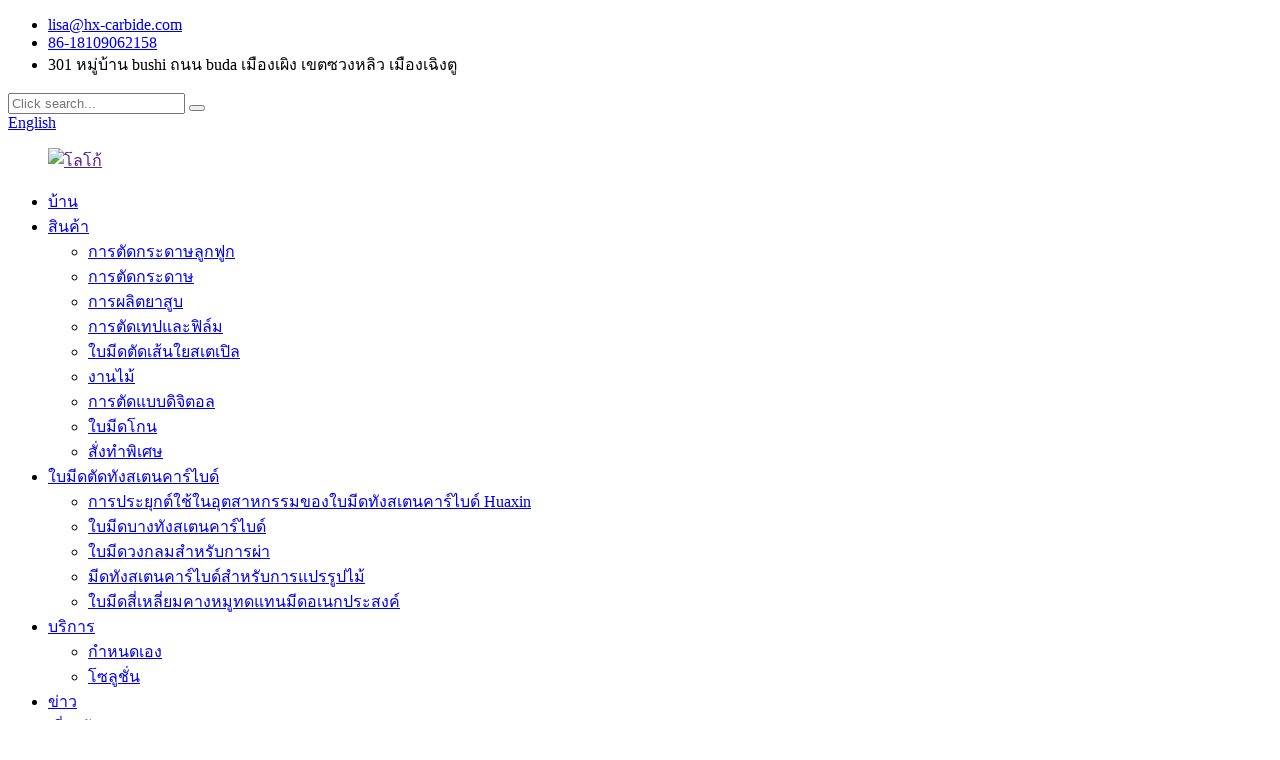

--- FILE ---
content_type: text/html
request_url: http://th.huaxincarbide.com/circular-knives-for-corrugated-packaging-industry-product/
body_size: 17599
content:
<!DOCTYPE html> <html dir="ltr" lang="th"> <head> <meta charset="UTF-8"/> <meta http-equiv="Content-Type" content="text/html; charset=UTF-8" /> <!-- Global site tag (gtag.js) - Google Analytics --> <!--<script async src="https://www.googletagmanager.com/gtag/js?id=UA-225186216-52"></script>--> <!--<script>-->
<!--  window.dataLayer = window.dataLayer || [];-->
<!--  function gtag(){dataLayer.push(arguments);}-->
<!--  gtag('js', new Date());-->

<!--  gtag('config', 'UA-225186216-52');-->
<!--</script>-->   <!-- Google Tag Manager --> <script>(function(w,d,s,l,i){w[l]=w[l]||[];w[l].push({'gtm.start':
new Date().getTime(),event:'gtm.js'});var f=d.getElementsByTagName(s)[0],
j=d.createElement(s),dl=l!='dataLayer'?'&l='+l:'';j.async=true;j.src=
'https://www.googletagmanager.com/gtm.js?id='+i+dl;f.parentNode.insertBefore(j,f);
})(window,document,'script','dataLayer','GTM-TJWXWG5');</script> <!-- End Google Tag Manager -->  <title>มีดวงกลมสำหรับโรงงานและผู้ผลิตอุตสาหกรรมบรรจุภัณฑ์กระดาษลูกฟูก | Huaxin</title> <meta property="fb:app_id" content="966242223397117" /> <meta name="viewport" content="width=device-width,initial-scale=1,minimum-scale=1,maximum-scale=1,user-scalable=no"> <link rel="apple-touch-icon-precomposed" href=""> <meta name="format-detection" content="telephone=no"> <meta name="apple-mobile-web-app-capable" content="yes"> <meta name="apple-mobile-web-app-status-bar-style" content="black"> <meta property="og:url" content="https://www.huaxincarbide.com/circular-knives-for-corrugated-packaging-industry-product/"/> <meta property="og:title" content="Circular knives for corrugated packaging industry factory and manufacturers | Huaxin" /> <meta property="og:description" content="Corrugated paper cutting blades  are specialized tools used in the paper and packaging industry, particularly for cutting corrugated cardboard. These blades are crucial in converting large sheets of corrugated board into various shapes and sizes for packaging products like boxes and cartons.  Cir..."/> <meta property="og:type" content="product"/> <meta property="og:image" content="https://www.huaxincarbide.com/uploads/Circular-carbide-knife-for-corrugated-machines.jpg"/> <meta property="og:site_name" content="https://www.huaxincarbide.com/"/> <link href="//cdn.globalso.com/huaxincarbide/style/global/style.css" rel="stylesheet" onload="this.onload=null;this.rel='stylesheet'"> <link href="//cdn.globalso.com/huaxincarbide/style/public/public.css" rel="stylesheet" onload="this.onload=null;this.rel='stylesheet'">  <link rel="shortcut icon" href="https://cdn.globalso.com/huaxincarbide/5d1007f2.png" /> <meta name="author" content="13408536218"/> <meta name="description" itemprop="description" content="ใบมีดตัดกระดาษลูกฟูกเป็นเครื่องมือเฉพาะที่ใช้ในอุตสาหกรรมกระดาษและบรรจุภัณฑ์ โดยเฉพาะอย่างยิ่งสำหรับการตัดกระดาษลูกฟูก ใบมีดเหล่านี้" />  <meta name="keywords" itemprop="keywords" content="เครื่องตัดกระดาษลูกฟูก bhs, ใบมีดตัด bhs, มีดตัดวงกลมคาร์ไบด์, มีดตัดวงกลม, มีดจานกลม, มีดแบนวงกลม, มีดตัดวงกลม, หน่วยตัดเครื่องลูกฟูก, มีดรูปจานลึก, มีดวงกลมแบน, มีดแบนวงกลมเครื่องจักร, ใบมีดอุตสาหกรรมกระดาษ, ชิ้นส่วนเครื่องจักรทำกระดาษ, เครื่องตัดมีดโกนทังสเตนคาร์ไบด์ peters, ใบมีดโกน, มีดมีดโกน, มีดตัดมีดโกนสำหรับอุตสาหกรรมลูกฟูก, มีดตัดสำหรับเครื่อง fosber twin 400, มีดคาร์ไบด์แข็ง, มีดคาร์ไบด์แข็ง, มีดมีดโกน tc, ใบมีดโกนคาร์ไบด์ทังสเตนเหมาะสำหรับ fosber, มีดมีดโกนคาร์ไบด์ทังสเตน, มีดตัดมีดโกนคาร์ไบด์ทังสเตน, มีดวงกลมกรีดคาร์ไบด์ทังสเตน, มีดเครื่องจักรสากล, การตัดกระดาษลูกฟูก, ผลิตภัณฑ์" />   <link href="//cdn.globalso.com/hide_search.css" rel="stylesheet"/><link href="//www.huaxincarbide.com/style/th.html.css" rel="stylesheet"/><link rel="alternate" hreflang="th" href="https://th.huaxincarbide.com/" /><link rel="canonical"  href="https://th.huaxincarbide.com/circular-knives-for-corrugated-packaging-industry-product/" /></head> <body> <div class="container">      <header class="web_head block_head">   <section class="head_top">     <div class="layout">         <div class="top_left">           <ul class="top_contacts">             <li class="top_contact_item">               <i class="top_contact_ico top_ico_email"></i><div class="top_contact_label"><a href="mailto:lisa@hx-carbide.com">lisa@hx-carbide.com</a></div>             </li>            <li class="top_contact_item">               <a class="tel_link" href="tel:86-18109062158"><i class="top_contact_ico top_ico_tel"></i><div class="top_contact_label">86-18109062158</div></a>             </li>            <li class="top_contact_item">               <a class="tel_link"><i class="top_contact_ico top_ico_map"></i><div class="top_contact_label">301 หมู่บ้าน bushi ถนน buda เมืองเผิง เขตซวงหลิว เมืองเฉิงตู</div></a>             </li>           </ul>         </div>       <div class="head_right">         <div class="head-search">           <form class="" action="">             <input class="search-ipt" name="search" placeholder="Click search..." />             <button class="search-btn" type="button"></button>             <span id="btn-search"></span>           </form>         </div>           <div class="change-language ensemble">   <div class="change-language-info">     <div class="change-language-title medium-title">        <div class="language-flag language-flag-en"><a href="https://www.huaxincarbide.com/"><b class="country-flag"></b><span>English</span> </a></div>        <b class="language-icon"></b>      </div> 	<div class="change-language-cont sub-content">         <div class="empty"></div>     </div>   </div> </div> <!--theme250-->      </div>     </div>   </section>   <div class="head_layer">     <div class="layout">       <figure class="logo"><a href=""> <img src="https://cdn.globalso.com/huaxincarbide/logos.png" alt="โลโก้"></a></figure>       <nav class="nav_wrap">         <ul class="head_nav">         <li><a href="/">บ้าน</a></li> <li class="current-post-ancestor current-menu-parent"><a href="/products/">สินค้า</a> <ul class="sub-menu"> 	<li class="current-post-ancestor current-menu-parent"><a href="/circular-knives-for-corrugated-packaging-industry/">การตัดกระดาษลูกฟูก</a></li> 	<li><a href="/paper-cutting-blades-2/">การตัดกระดาษ</a></li> 	<li><a href="/carbide-knives-for-tobacco-industry/">การผลิตยาสูบ</a></li> 	<li><a href="/carbide-blades-for-tapethin-film-industry/">การตัดเทปและฟิล์ม</a></li> 	<li><a href="/staple-fiber-cutter-blade-products/">ใบมีดตัดเส้นใยสเตเปิล</a></li> 	<li><a href="/tungsten-carbide-knives-for-planers/">งานไม้</a></li> 	<li><a href="/industrial-and-digital-cutting-blades/">การตัดแบบดิจิตอล</a></li> 	<li><a href="/paint-scraper-blades-products/">ใบมีดโกน</a></li> 	<li><a href="/custom-made-2/">สั่งทำพิเศษ</a></li> </ul> </li> <li><a href="/tungsten-carbide-slitter-blades-slitting-knives/">ใบมีดตัดทังสเตนคาร์ไบด์</a> <ul class="sub-menu"> 	<li><a href="/industial-applicaiton-of-huaxin-tungsten-carbide-blades/">การประยุกต์ใช้ในอุตสาหกรรมของใบมีดทังสเตนคาร์ไบด์ Huaxin</a></li> 	<li><a href="/tungsten-carbide-thin-blades/">ใบมีดบางทังสเตนคาร์ไบด์</a></li> 	<li><a href="/circular-blades-for-slitting/">ใบมีดวงกลมสำหรับการผ่า</a></li> 	<li><a href="/tungsten-carbide-knives-for-wood-processing/">มีดทังสเตนคาร์ไบด์สำหรับการแปรรูปไม้</a></li> 	<li><a href="/utility-knife-replacement-trapezoidal-blades/">ใบมีดสี่เหลี่ยมคางหมูทดแทนมีดอเนกประสงค์</a></li> </ul> </li> <li><a href="/">บริการ</a> <ul class="sub-menu"> 	<li><a href="/custom/">กำหนดเอง</a></li> 	<li><a href="/solution/">โซลูชั่น</a></li> </ul> </li> <li><a href="/news/">ข่าว</a></li> <li><a href="/about-us/">เกี่ยวกับเรา</a> <ul class="sub-menu"> 	<li><a href="/quality-control/">การควบคุมคุณภาพ</a></li> 	<li><a href="/factory-tour/">ทัวร์โรงงาน</a></li> 	<li><a href="/supports/">รองรับ</a></li> </ul> </li> <li><a href="/contact-us/">ติดต่อเรา</a></li> <li><a href="/faqs/">คำถามที่พบบ่อย</a></li>         </ul>       </nav>     </div>   </div> </header><div class="path_bar">     <div class="layout">       <ul>        <li> <a itemprop="breadcrumb" href="/">บ้าน</a></li><li> <a itemprop="breadcrumb" href="/products/" title="Products">สินค้า</a> </li><li> <a itemprop="breadcrumb" href="/circular-knives-for-corrugated-packaging-industry/" title="Corrugated Board Slitting">การตัดกระดาษลูกฟูก</a> </li></li>       </ul>     </div>   </div> <section class="web_main page_main">   <div class="layout">    <aside class="aside">   <section class="aside-wrap">     <section class="side-widget">     <div class="side-tit-bar">       <h4 class="side-tit">หมวดหมู่</h4>     </div>     <ul class="side-cate">       <li><a href="/staple-fiber-cutter-blade-products/">ใบมีดตัดเส้นใยสเตเปิล</a></li> <li><a href="/tungsten-carbide-knives-for-planers/">งานไม้</a></li> <li><a href="/carbide-knives-for-tobacco-industry/">การผลิตยาสูบ</a></li> <li class="current-post-ancestor current-menu-parent"><a href="/circular-knives-for-corrugated-packaging-industry/">การตัดกระดาษลูกฟูก</a></li> <li><a href="/paper-cutting-blades-2/">การตัดกระดาษ</a></li> <li><a href="/carbide-blades-for-tapethin-film-industry/">การตัดเทปและฟิล์ม</a></li> <li><a href="/industrial-and-digital-cutting-blades/">การตัดแบบดิจิตอล</a></li> <li><a href="/paint-scraper-blades-products/">ใบมีดโกน</a></li> <li><a href="/custom-made-2/">สั่งทำพิเศษ</a></li>     </ul>   </section>   <div class="side-widget">     <div class="side-tit-bar">       <h2 class="side-tit">สินค้าแนะนำ</h2>     </div>     <div class="side-product-items">       <div class="items_content">         <ul >                     <li class="side_product_item">             <figure> <a  class="item-img" href="/staple-fiber-cutter-blades-product/"><img src="https://cdn.globalso.com/huaxincarbide/IMG_2024-300x300.jpg" alt="ใบมีดตัดไฟเบอร์สเตเปิล"></a>               <figcaption>                 <div class="item_text"><a href="/staple-fiber-cutter-blades-product/">ใบมีดตัดไฟเบอร์สเตเปิล</a></div>               </figcaption>             </figure>             <a href="/staple-fiber-cutter-blades-product/" class="add-friend"></a> </li>                     <li class="side_product_item">             <figure> <a  class="item-img" href="/chemical-fiber-cutter-blades-product/"><img src="https://cdn.globalso.com/huaxincarbide/IMG_20181-300x300.jpg" alt="ใบมีดตัดเส้นใยเคมี"></a>               <figcaption>                 <div class="item_text"><a href="/chemical-fiber-cutter-blades-product/">ใบมีดตัดเส้นใยเคมี</a></div>               </figcaption>             </figure>             <a href="/chemical-fiber-cutter-blades-product/" class="add-friend"></a> </li>                     <li class="side_product_item">             <figure> <a  class="item-img" href="/circular-knives-for-paper-board-labels-packaging-product/"><img src="https://cdn.globalso.com/huaxincarbide/Industrial-Circular-Knives1-300x300.jpg" alt="มีดวงกลมสำหรับกระดาษ กระดาษแข็ง ฉลาก และบรรจุภัณฑ์"></a>               <figcaption>                 <div class="item_text"><a href="/circular-knives-for-paper-board-labels-packaging-product/">มีดวงกลมสำหรับกระดาษ กระดาษแข็ง ฉลาก และบรรจุภัณฑ์</a></div>               </figcaption>             </figure>             <a href="/circular-knives-for-paper-board-labels-packaging-product/" class="add-friend"></a> </li>                     <li class="side_product_item">             <figure> <a  class="item-img" href="/rotary-round-blade-for-corrugated-machine-slitting-machine-product/"><img src="https://cdn.globalso.com/huaxincarbide/blade-parts-for-Corrugated-Cardboard-cutter2-300x300.jpg" alt="ใบมีดกลมโรตารีสำหรับเครื่องตัดกระดาษลูกฟูก"></a>               <figcaption>                 <div class="item_text"><a href="/rotary-round-blade-for-corrugated-machine-slitting-machine-product/">เครื่องตัดใบมีดกลมโรตารีสำหรับเครื่องตัดกระดาษลูกฟูก...</a></div>               </figcaption>             </figure>             <a href="/rotary-round-blade-for-corrugated-machine-slitting-machine-product/" class="add-friend"></a> </li>                     <li class="side_product_item">             <figure> <a  class="item-img" href="/fiber-precision-slitter-spare-parts-cutting-blades-product/"><img src="https://cdn.globalso.com/huaxincarbide/Tungsten-Carbide-Fiber-Cutter-300x300.jpg" alt="ใบมีดตัดอะไหล่เครื่องตัดไฟเบอร์แบบแม่นยำ"></a>               <figcaption>                 <div class="item_text"><a href="/fiber-precision-slitter-spare-parts-cutting-blades-product/">ใบมีดตัดอะไหล่เครื่องตัดไฟเบอร์แบบแม่นยำ</a></div>               </figcaption>             </figure>             <a href="/fiber-precision-slitter-spare-parts-cutting-blades-product/" class="add-friend"></a> </li>                     <li class="side_product_item">             <figure> <a  class="item-img" href="/circular-knives-for-cigarette-filter-slitting-product/"><img src="https://cdn.globalso.com/huaxincarbide/Circular-Cutting-Knife2-300x300.jpg" alt="มีดวงกลมสำหรับกรีดกรองบุหรี่"></a>               <figcaption>                 <div class="item_text"><a href="/circular-knives-for-cigarette-filter-slitting-product/">มีดวงกลมสำหรับกรีดกรองบุหรี่</a></div>               </figcaption>             </figure>             <a href="/circular-knives-for-cigarette-filter-slitting-product/" class="add-friend"></a> </li>                     <li class="side_product_item">             <figure> <a  class="item-img" href="/circular-slitting-knife-for-flexible-packaging-industry-product/"><img src="https://cdn.globalso.com/huaxincarbide/Circular-Rotational-Knife-300x300.jpg" alt="มีดกรีดวงกลมสำหรับอุตสาหกรรมบรรจุภัณฑ์แบบยืดหยุ่น"></a>               <figcaption>                 <div class="item_text"><a href="/circular-slitting-knife-for-flexible-packaging-industry-product/">มีดกรีดวงกลมสำหรับอุตสาหกรรมบรรจุภัณฑ์แบบยืดหยุ่น</a></div>               </figcaption>             </figure>             <a href="/circular-slitting-knife-for-flexible-packaging-industry-product/" class="add-friend"></a> </li>                     <li class="side_product_item">             <figure> <a  class="item-img" href="/industrial-staple-fiber-cutter-knives-product/"><img src="https://cdn.globalso.com/huaxincarbide/13-300x300.jpg" alt="มีดตัดเส้นใยสเตเปิลสำหรับอุตสาหกรรม"></a>               <figcaption>                 <div class="item_text"><a href="/industrial-staple-fiber-cutter-knives-product/">มีดตัดเส้นใยสเตเปิลสำหรับอุตสาหกรรม</a></div>               </figcaption>             </figure>             <a href="/industrial-staple-fiber-cutter-knives-product/" class="add-friend"></a> </li>                     <li class="side_product_item">             <figure> <a  class="item-img" href="/chemical-fiber-cutter-blade-product/"><img src="https://cdn.globalso.com/huaxincarbide/33-300x300.jpg" alt="ใบมีดตัดเส้นใยเคมี"></a>               <figcaption>                 <div class="item_text"><a href="/chemical-fiber-cutter-blade-product/">ใบมีดตัดเส้นใยเคมี</a></div>               </figcaption>             </figure>             <a href="/chemical-fiber-cutter-blade-product/" class="add-friend"></a> </li>                     <li class="side_product_item">             <figure> <a  class="item-img" href="/gummed-tape-slitting-blades-product/"><img src="https://cdn.globalso.com/huaxincarbide/Slitting-knives-for-gummed-tape-industry-300x300.jpg" alt="ใบมีดตัดเทปกาว"></a>               <figcaption>                 <div class="item_text"><a href="/gummed-tape-slitting-blades-product/">ใบมีดตัดเทปกาว</a></div>               </figcaption>             </figure>             <a href="/gummed-tape-slitting-blades-product/" class="add-friend"></a> </li>                     <li class="side_product_item">             <figure> <a  class="item-img" href="/three-hole-razor-blades-for-polyfilms-industry-product/"><img src="https://cdn.globalso.com/huaxincarbide/3-Hole-Double-Edge-Slitter-Blade1-300x300.jpg" alt="ใบมีดโกน 3 รูสำหรับอุตสาหกรรมโพลีฟิล์ม"></a>               <figcaption>                 <div class="item_text"><a href="/three-hole-razor-blades-for-polyfilms-industry-product/">ใบมีดโกน 3 รูสำหรับอุตสาหกรรมโพลีฟิล์ม</a></div>               </figcaption>             </figure>             <a href="/three-hole-razor-blades-for-polyfilms-industry-product/" class="add-friend"></a> </li>                     <li class="side_product_item">             <figure> <a  class="item-img" href="/circular-knives-for-corrugated-packaging-industry-product/"><img src="https://cdn.globalso.com/huaxincarbide/Circular-carbide-knife-for-corrugated-machines-300x300.jpg" alt="มีดวงกลมสำหรับอุตสาหกรรมบรรจุภัณฑ์กระดาษลูกฟูก"></a>               <figcaption>                 <div class="item_text"><a href="/circular-knives-for-corrugated-packaging-industry-product/">มีดวงกลมสำหรับอุตสาหกรรมบรรจุภัณฑ์กระดาษลูกฟูก</a></div>               </figcaption>             </figure>             <a href="/circular-knives-for-corrugated-packaging-industry-product/" class="add-friend"></a> </li>                     <li class="side_product_item">             <figure> <a  class="item-img" href="/circular-knives-for-tobacco-industry-product/"><img src="https://cdn.globalso.com/huaxincarbide/Carbide-Circular-Knives-300x300.jpg" alt="มีดคาร์ไบด์ยาสูบ แท่งกรองบุหรี่ ใบมีดกรีด"></a>               <figcaption>                 <div class="item_text"><a href="/circular-knives-for-tobacco-industry-product/">มีดคาร์ไบด์สำหรับตัดยาสูบ แท่งกรองบุหรี่...</a></div>               </figcaption>             </figure>             <a href="/circular-knives-for-tobacco-industry-product/" class="add-friend"></a> </li>                     <li class="side_product_item">             <figure> <a  class="item-img" href="/carbide-blades-for-woodworking-product/"><img src="https://cdn.globalso.com/huaxincarbide/Carbide-Turnover-Knives-Reversible-Insert-Knife-For-Woodking-300x300.jpg" alt="มีดกลึงคาร์ไบด์แบบพลิกกลับได้สำหรับงานไม้"></a>               <figcaption>                 <div class="item_text"><a href="/carbide-blades-for-woodworking-product/">มีดพลิกกลับคาร์ไบด์ มีดพลิกกลับได้สำหรับ ...</a></div>               </figcaption>             </figure>             <a href="/carbide-blades-for-woodworking-product/" class="add-friend"></a> </li>                     <li class="side_product_item">             <figure> <a  class="item-img" href="/carbide-blades-for-textiles-industry-product/"><img src="https://cdn.globalso.com/huaxincarbide/Polyester-staple-fiber-cutter-blades1-300x300.jpg" alt="ใบมีดตัดเส้นใยสเตเปิล"></a>               <figcaption>                 <div class="item_text"><a href="/carbide-blades-for-textiles-industry-product/">ใบมีดตัดเส้นใยสเตเปิล</a></div>               </figcaption>             </figure>             <a href="/carbide-blades-for-textiles-industry-product/" class="add-friend"></a> </li>                     <li class="side_product_item">             <figure> <a  class="item-img" href="/double-edge-tungsten-carbide-slotted-razor-blade-slitter-bladeshollow-ground-edge-product/"><img src="https://cdn.globalso.com/huaxincarbide/slotted-hole-blades-300x300.jpg" alt="ใบมีดตัดพรมขอบคู่แบบมีร่อง"></a>               <figcaption>                 <div class="item_text"><a href="/double-edge-tungsten-carbide-slotted-razor-blade-slitter-bladeshollow-ground-edge-product/">ใบมีดตัดพรมขอบคู่แบบมีร่อง</a></div>               </figcaption>             </figure>             <a href="/double-edge-tungsten-carbide-slotted-razor-blade-slitter-bladeshollow-ground-edge-product/" class="add-friend"></a> </li>                     <li class="side_product_item">             <figure> <a  class="item-img" href="/paint-scraper-blades-product/"><img src="https://cdn.globalso.com/huaxincarbide/Paint-Scraper-Blades-1-300x300.jpg" alt="ใบมีดโกนสี"></a>               <figcaption>                 <div class="item_text"><a href="/paint-scraper-blades-product/">ใบมีดโกนสี</a></div>               </figcaption>             </figure>             <a href="/paint-scraper-blades-product/" class="add-friend"></a> </li>                     <li class="side_product_item">             <figure> <a  class="item-img" href="/carbide-blades-for-tapethin-film-industry-product/"><img src="https://cdn.globalso.com/huaxincarbide/3-Hole-Double-Edge-Slitter-Blade2-300x300.jpg" alt="ใบมีดคาร์ไบด์สำหรับอุตสาหกรรมเทปและฟิล์มบาง"></a>               <figcaption>                 <div class="item_text"><a href="/carbide-blades-for-tapethin-film-industry-product/">ใบมีดคาร์ไบด์สำหรับอุตสาหกรรมเทปและฟิล์มบาง</a></div>               </figcaption>             </figure>             <a href="/carbide-blades-for-tapethin-film-industry-product/" class="add-friend"></a> </li>                   </ul>       </div>     </div>   </div>     </section> </aside>    <section class="main">       <h1 class="page_title">มีดวงกลมสำหรับอุตสาหกรรมบรรจุภัณฑ์กระดาษลูกฟูก</h1>       <!-- product info -->       <section class="product-intro">         <div class="product-view" >            <!-- Piliang S-->                     <!-- Piliang E-->                     <div class="product-image"> <a class="cloud-zoom" id="zoom1" data-zoom="adjustX:0, adjustY:0" href="https://cdn.globalso.com/huaxincarbide/Circular-carbide-knife-for-corrugated-machines.jpg"> <img src="https://cdn.globalso.com/huaxincarbide/Circular-carbide-knife-for-corrugated-machines.jpg" itemprop="image" title="" alt="มีดวงกลมสำหรับอุตสาหกรรมบรรจุภัณฑ์กระดาษลูกฟูก ภาพเด่น" style="width:100%" /></a> </div>                     <div  style="position:relative; width:100%;">             <div class="image-additional">               <ul class="swiper-wrapper">                                 <li class="swiper-slide image-item current"> <a class="cloud-zoom-gallery item"  href="https://cdn.globalso.com/huaxincarbide/Circular-carbide-knife-for-corrugated-machines.jpg" data-zoom="useZoom:zoom1, smallImage:https://cdn.globalso.com/huaxincarbide/Circular-carbide-knife-for-corrugated-machines.jpg" title=""><img src="https://cdn.globalso.com/huaxincarbide/Circular-carbide-knife-for-corrugated-machines.jpg" alt="มีดวงกลมสำหรับอุตสาหกรรมบรรจุภัณฑ์กระดาษลูกฟูก" /></a> </li>                                 <li class="swiper-slide image-item"> <a class="cloud-zoom-gallery item"  href="https://cdn.globalso.com/huaxincarbide/Circular-carbide-blades-for-corrugated-machines.jpg" data-zoom="useZoom:zoom1, smallImage:https://cdn.globalso.com/huaxincarbide/Circular-carbide-blades-for-corrugated-machines.jpg" title=""><img src="https://cdn.globalso.com/huaxincarbide/Circular-carbide-blades-for-corrugated-machines.jpg" alt="มีดวงกลมสำหรับอุตสาหกรรมบรรจุภัณฑ์กระดาษลูกฟูก" /></a> </li>                                 <li class="swiper-slide image-item"> <a class="cloud-zoom-gallery item"  href="https://cdn.globalso.com/huaxincarbide/circular-slitting-blade-for-currugated-die-cutting-machine1.jpg" data-zoom="useZoom:zoom1, smallImage:https://cdn.globalso.com/huaxincarbide/circular-slitting-blade-for-currugated-die-cutting-machine1.jpg" title=""><img src="https://cdn.globalso.com/huaxincarbide/circular-slitting-blade-for-currugated-die-cutting-machine1.jpg" alt="มีดวงกลมสำหรับอุตสาหกรรมบรรจุภัณฑ์กระดาษลูกฟูก" /></a> </li>                                 <li class="swiper-slide image-item"> <a class="cloud-zoom-gallery item"  href="https://cdn.globalso.com/huaxincarbide/corrugated-board-slotter-blades1.jpg" data-zoom="useZoom:zoom1, smallImage:https://cdn.globalso.com/huaxincarbide/corrugated-board-slotter-blades1.jpg" title=""><img src="https://cdn.globalso.com/huaxincarbide/corrugated-board-slotter-blades1.jpg" alt="มีดวงกลมสำหรับอุตสาหกรรมบรรจุภัณฑ์กระดาษลูกฟูก" /></a> </li>                                 <li class="swiper-slide image-item"> <a class="cloud-zoom-gallery item"  href="https://cdn.globalso.com/huaxincarbide/corrugated-board-slotter-blade-2.jpg" data-zoom="useZoom:zoom1, smallImage:https://cdn.globalso.com/huaxincarbide/corrugated-board-slotter-blade-2.jpg" title=""><img src="https://cdn.globalso.com/huaxincarbide/corrugated-board-slotter-blade-2.jpg" alt="มีดวงกลมสำหรับอุตสาหกรรมบรรจุภัณฑ์กระดาษลูกฟูก" /></a> </li>                                 <li class="swiper-slide image-item"> <a class="cloud-zoom-gallery item"  href="https://cdn.globalso.com/huaxincarbide/corrugated-board-slotter-blade1.jpg" data-zoom="useZoom:zoom1, smallImage:https://cdn.globalso.com/huaxincarbide/corrugated-board-slotter-blade1.jpg" title=""><img src="https://cdn.globalso.com/huaxincarbide/corrugated-board-slotter-blade1.jpg" alt="มีดวงกลมสำหรับอุตสาหกรรมบรรจุภัณฑ์กระดาษลูกฟูก" /></a> </li>                               </ul>               <div class="swiper-pagination swiper-pagination-white"></div>             </div>             <div class="swiper-button-next swiper-button-white"></div>             <div class="swiper-button-prev swiper-button-white"></div>           </div>         </div>         <section class="product-summary">           <div class="product-meta">             <!--<h3>Short Description:</h3>-->             <div><p><span style="color: #000000;"><strong>มีดวงกลมคาร์ไบด์ทังสเตนสำหรับกระดาษลูกฟูก</strong></span></p> <p>มีดวงกลมสำหรับตัดกระดาษลูกฟูก ใช้สำหรับตัดกระดาษลูกฟูก มีดตัดทำจากวัสดุทังสเตนคาร์ไบด์</p> </div>             <br />                                                 <li><em>วัสดุ:</em>ทังสเตนคาร์ไบด์แข็ง</li>                         <li><em>เกรดคาร์ไบด์:</em>เกรดต่างๆให้เลือก</li>                         <li><em>ตัวอย่าง:</em>ตัวอย่างฟรี (ไม่รวมค่าขนส่ง)</li>                                   </div>           <div class="product-btn-wrap"> <a href="javascript:" onclick="showMsgPop();" class="email">ส่งอีเมล์ถึงเรา</a> </div>           <div class="share-this">             <div class="addthis_sharing_toolbox"></div>             </div>         </section>       </section>       <section class="tab-content-wrap product-detail">         <div class="tab-title-bar detail-tabs">           <h2 class="tab-title title current"><span>รายละเอียดสินค้า</span></h2>                                          <h2 class="tab-title title"><span>แท็กสินค้า</span></h2>                   </div>         <section class="tab-panel-wrap">           <section class="tab-panel disabled entry">             <section class="tab-panel-content">                                           <div class="fl-builder-content fl-builder-content-1341 fl-builder-content-primary fl-builder-global-templates-locked" data-post-id="1341"><div class="fl-row fl-row-full-width fl-row-bg-none fl-node-66d909ee956aa" data-node="66d909ee956aa"> 	<div class="fl-row-content-wrap"> 				<div class="fl-row-content fl-row-full-width fl-node-content"> 		 <div class="fl-col-group fl-node-6840db8744761" data-node="6840db8744761"> 			<div class="fl-col fl-node-6840db87449f2" data-node="6840db87449f2" style="width: 100%;"> 	<div class="fl-col-content fl-node-content"> 	<div class="fl-module fl-module-rich-text fl-node-66d90a5d69b78" data-node="66d90a5d69b78" data-animation-delay="0.0"> 	<div class="fl-module-content fl-node-content"> 		<div class="fl-rich-text"> 	<p><span style="color: #000000; font-size: medium;">เครื่องตัดกระดาษลูกฟูกเป็นอุปกรณ์เฉพาะทางที่ออกแบบมาเพื่อการตัดแผ่นกระดาษลูกฟูกให้ได้รูปทรงตามต้องการอย่างแม่นยำ ช่วยให้ขั้นตอนการผลิตในขั้นตอนต่อไปง่ายขึ้น ใบมีดของเครื่องผลิตกระดาษลูกฟูก ซึ่งเป็นส่วนประกอบสำคัญของเครื่องจักรเหล่านี้ แบ่งออกเป็นสองประเภทหลักๆ ได้แก่ ใบมีดตัดแบบแถบขวางสำหรับการตัดเป็นเส้นตรง และใบมีดตัดแบบวงกลมสำหรับการตัดแบบโค้งมนหรือต่อเนื่อง ซึ่งทำให้มั่นใจได้ถึงความแม่นยำและประสิทธิภาพสูงในการผลิตกระดาษลูกฟูก</span></p> </div>	</div> </div><div class="fl-module fl-module-photo fl-node-66d90ddc39f53" data-node="66d90ddc39f53" data-animation-delay="0.0"> 	<div class="fl-module-content fl-node-content"> 		<div class="fl-photo fl-photo-align-center" itemscope itemtype="http://schema.org/ImageObject"> 	<div class="fl-photo-content fl-photo-img-jpg"> 				<img class="fl-photo-img wp-image-4249" src="//www.huaxincarbide.com/uploads/corrugated-board-slotter-blades1.jpg" alt="https://www.huaxincarbide.com/od230mm-tungsten-carbide-circular-slitter-blades-for-fosber-corrugated-cardboard-machine-product/" itemprop="image"  /> 		     			</div> 	</div>	</div> </div>	</div> </div>	</div>  <div class="fl-col-group fl-node-6840dbbd035dd" data-node="6840dbbd035dd"> 			<div class="fl-col fl-node-6840dbbd038a4" data-node="6840dbbd038a4" style="width: 100%;"> 	<div class="fl-col-content fl-node-content"> 	<div class="fl-module fl-module-heading fl-node-6840dbbd033e6" data-node="6840dbbd033e6" data-animation-delay="0.0"> 	<div class="fl-module-content fl-node-content"> 		<h3 class="fl-heading"> 		<span class="fl-heading-text">ใบมีดตัดกระดาษลูกฟูก</span> 	</h3>	</div> </div>	</div> </div>	</div>  <div class="fl-col-group fl-node-66d90f7cc840d" data-node="66d90f7cc840d"> 			<div class="fl-col fl-node-66d90f7cc8751" data-node="66d90f7cc8751" style="width: 100%;"> 	<div class="fl-col-content fl-node-content"> 	<div class="fl-module fl-module-rich-text fl-node-6840dba34e41f" data-node="6840dba34e41f" data-animation-delay="0.0"> 	<div class="fl-module-content fl-node-content"> 		<div class="fl-rich-text"> 	<p><span style="color: #000000; font-size: medium;">เครื่องมือเฉพาะทางที่ใช้ในอุตสาหกรรมกระดาษและบรรจุภัณฑ์ โดยเฉพาะอย่างยิ่งสำหรับการตัดกระดาษลูกฟูก ใบมีดเหล่านี้มีความสำคัญอย่างยิ่งในการแปลงแผ่นกระดาษลูกฟูกขนาดใหญ่ให้เป็นรูปทรงและขนาดต่างๆ สำหรับผลิตภัณฑ์บรรจุภัณฑ์ เช่น กล่องและลังกระดาษ</span></p> </div>	</div> </div>	</div> </div>	</div>  <div class="fl-col-group fl-node-6840db960ec92" data-node="6840db960ec92"> 			<div class="fl-col fl-node-6840db960f006" data-node="6840db960f006" style="width: 100%;"> 	<div class="fl-col-content fl-node-content"> 	<div class="fl-module fl-module-separator fl-node-6840db9236ff0" data-node="6840db9236ff0" data-animation-delay="0.0"> 	<div class="fl-module-content fl-node-content"> 		<div class="fl-separator"></div>	</div> </div>	</div> </div>	</div>  <div class="fl-col-group fl-node-66d9102595ee7" data-node="66d9102595ee7"> 			<div class="fl-col fl-node-66d9102596176" data-node="66d9102596176" style="width: 100%;"> 	<div class="fl-col-content fl-node-content"> 	<div class="fl-module fl-module-heading fl-node-66d9102595cf4" data-node="66d9102595cf4" data-animation-delay="0.0"> 	<div class="fl-module-content fl-node-content"> 		<h3 class="fl-heading"> 		<span class="fl-heading-text">มีดวงกลมสำหรับตัดบรรจุภัณฑ์กระดาษลูกฟูก</span> 	</h3>	</div> </div>	</div> </div>	</div>  <div class="fl-col-group fl-node-66d90ddc3a122" data-node="66d90ddc3a122"> 			<div class="fl-col fl-node-66d90f6c2959a" data-node="66d90f6c2959a" style="width: 50.94%;"> 	<div class="fl-col-content fl-node-content"> 	<div class="fl-module fl-module-rich-text fl-node-66d90f76731b5" data-node="66d90f76731b5" data-animation-delay="0.0"> 	<div class="fl-module-content fl-node-content"> 		<div class="fl-rich-text"> 	<h2><span style="color: #000000; font-size: large;">แอปพลิเคชัน</span></h2> <p><span style="color: #000000;">ใบมีดตัดกระดาษแข็งใช้กับเครื่องตัดกระดาษสำหรับตัดกระดาษแข็ง, กระดาษแข็งรังผึ้งสามชั้น, กระดาษแข็งรังผึ้งห้าชั้น และกระดาษแข็งรังผึ้งเจ็ดชั้น ใบมีดมีความทนทานต่อการสึกหรอสูงและตัดได้โดยไม่เกิดเสี้ยน</span></p> </div>	</div> </div>	</div> </div>			<div class="fl-col fl-node-66d90ddc3a395 fl-col-small" data-node="66d90ddc3a395" style="width: 49.06%;"> 	<div class="fl-col-content fl-node-content"> 	<div class="fl-module fl-module-photo fl-node-66d90f80496aa" data-node="66d90f80496aa" data-animation-delay="0.0"> 	<div class="fl-module-content fl-node-content"> 		<div class="fl-photo fl-photo-align-center" itemscope itemtype="http://schema.org/ImageObject"> 	<div class="fl-photo-content fl-photo-img-jpg"> 				<img class="fl-photo-img wp-image-4247" src="//www.huaxincarbide.com/uploads/device8.jpg" alt="อุปกรณ์ทำกระดาษลูกฟูก" itemprop="image"  /> 		     			</div> 	</div>	</div> </div>	</div> </div>	</div>  <div class="fl-col-group fl-node-6840db9e9fd7e" data-node="6840db9e9fd7e"> 			<div class="fl-col fl-node-6840db9ea00ee" data-node="6840db9ea00ee" style="width: 100%;"> 	<div class="fl-col-content fl-node-content"> 	<div class="fl-module fl-module-rich-text fl-node-66d909ee97f03" data-node="66d909ee97f03" data-animation-delay="0.0"> 	<div class="fl-module-content fl-node-content"> 		<div class="fl-rich-text"> 	<h2><span style="color: #000000;"><span style="font-size: medium;">ข้อมูลจำเพาะทั่วไปของใบมีดตัดกระดาษแข็งมีดังต่อไปนี้ ใบมีดสามารถผลิตแบบ OEM/ODM ได้ตามแบบและตัวอย่างของลูกค้า</span></span></h2> <p> </p> <h2><span style="color: #000000;">ขนาดรายการ</span></h2> <table border="0" cellspacing="0" cellpadding="0"> <tbody> <tr> <td width="186" height="18"><span style="color: #000000;">รายการ</span></td> <td width="558"><span style="color: #000000;">ขนาดทั่วไป -OD*ID*T (มม.)</span></td> <td width="214"><span style="color: #000000;">หลุม</span></td> </tr> <tr> <td height="18"><span style="color: #000000;">1</span></td> <td><span style="color: #000000;">φ200*φ122*1.2</span></td> <td><span style="color: #000000;">No</span></td> </tr> <tr> <td height="18"><span style="color: #000000;">2</span></td> <td><span style="color: #000000;">φ210*φ110*1.5</span></td> <td><span style="color: #000000;">No</span></td> </tr> <tr> <td height="18"><span style="color: #000000;">3</span></td> <td><span style="color: #000000;">φ210*φ122*1.3</span></td> <td><span style="color: #000000;">No</span></td> </tr> <tr> <td height="18"><span style="color: #000000;">4</span></td> <td><span style="color: #000000;">φ230*φ110*1.3</span></td> <td><span style="color: #000000;">No</span></td> </tr> <tr> <td height="18"><span style="color: #000000;">5</span></td> <td><span style="color: #000000;">φ230*φ130*1.5</span></td> <td><span style="color: #000000;">No</span></td> </tr> <tr> <td height="18"><span style="color: #000000;">6</span></td> <td><span style="color: #000000;">φ240*φ32*1.2</span></td> <td><span style="color: #000000;">2（หลุม）*φ8.5</span></td> </tr> <tr> <td height="18"><span style="color: #000000;">7</span></td> <td><span style="color: #000000;">φ250*φ105*1.5</span></td> <td><span style="color: #000000;">6（หลุม）*φ11</span></td> </tr> <tr> <td height="18"><span style="color: #000000;">8</span></td> <td><span style="color: #000000;">φ250*φ140*1.5</span></td> <td><span style="color: #000000;"> </span></td> </tr> <tr> <td height="18"><span style="color: #000000;">9</span></td> <td><span style="color: #000000;">φ260*φ112*1.5</span></td> <td><span style="color: #000000;">6（หลุม）*φ11</span></td> </tr> <tr> <td height="18"><span style="color: #000000;">10</span></td> <td><span style="color: #000000;">φ260*φ114*1.6</span></td> <td><span style="color: #000000;">8（หลุม）*φ11</span></td> </tr> <tr> <td height="18"><span style="color: #000000;">11</span></td> <td><span style="color: #000000;">φ260*φ140*1.5</span></td> <td><span style="color: #000000;"> </span></td> </tr> <tr> <td height="18"><span style="color: #000000;">12</span></td> <td><span style="color: #000000;">φ260*φ158*1.5</span></td> <td><span style="color: #000000;">8（หลุม）*φ11</span></td> </tr> <tr> <td height="18"><span style="color: #000000;">13</span></td> <td><span style="color: #000000;">φ260*φ112*1.4</span></td> <td><span style="color: #000000;">6（หลุม）*φ11</span></td> </tr> <tr> <td height="18"><span style="color: #000000;">14</span></td> <td><span style="color: #000000;">φ260*φ158*1.5</span></td> <td><span style="color: #000000;">3（หลุม）*φ9.2</span></td> </tr> <tr> <td height="18"><span style="color: #000000;">15</span></td> <td><span style="color: #000000;">φ260*φ168.3*1.6</span></td> <td><span style="color: #000000;">8（หลุม）*φ10.5</span></td> </tr> <tr> <td height="18"><span style="color: #000000;">16</span></td> <td><span style="color: #000000;">φ260*φ170*1.5</span></td> <td><span style="color: #000000;">8（หลุม）*φ9</span></td> </tr> <tr> <td height="18"><span style="color: #000000;">17</span></td> <td><span style="color: #000000;">φ265*φ112*1.4</span></td> <td><span style="color: #000000;">6（หลุม）*φ11</span></td> </tr> <tr> <td height="18"><span style="color: #000000;">18</span></td> <td><span style="color: #000000;">φ265*φ170*1.5</span></td> <td><span style="color: #000000;">8（หลุม）*φ10.5</span></td> </tr> <tr> <td height="18"><span style="color: #000000;">19</span></td> <td><span style="color: #000000;">φ270*φ168*1.5</span></td> <td><span style="color: #000000;">8（หลุม）*φ10.5</span></td> </tr> <tr> <td height="18"><span style="color: #000000;">20</span></td> <td><span style="color: #000000;">φ270*φ168.3*1.5</span></td> <td><span style="color: #000000;">8（หลุม）*φ10.5</span></td> </tr> <tr> <td height="18"><span style="color: #000000;">21</span></td> <td><span style="color: #000000;">φ270*φ170*1.6</span></td> <td><span style="color: #000000;">8（หลุม）*φ10.5</span></td> </tr> <tr> <td height="18"><span style="color: #000000;">22</span></td> <td><span style="color: #000000;">φ280*φ168*1.6</span></td> <td><span style="color: #000000;">8（หลุม）*φ12</span></td> </tr> <tr> <td height="18"><span style="color: #000000;">23</span></td> <td><span style="color: #000000;">φ290*φ112*1.5</span></td> <td><span style="color: #000000;">6（หลุม）*φ12</span></td> </tr> <tr> <td height="18"><span style="color: #000000;">24</span></td> <td><span style="color: #000000;">φ290*φ168*1.5/1.6</span></td> <td><span style="color: #000000;">6（หลุม）*φ12</span></td> </tr> <tr> <td height="18"><span style="color: #000000;">25</span></td> <td><span style="color: #000000;">φ300*φ112*1.5</span></td> <td><span style="color: #000000;">6（หลุม）*φ11</span></td> </tr> </tbody> </table> </div>	</div> </div><div class="fl-module fl-module-separator fl-node-6840db8744561" data-node="6840db8744561" data-animation-delay="0.0"> 	<div class="fl-module-content fl-node-content"> 		<div class="fl-separator"></div>	</div> </div>	</div> </div>	</div>  <div class="fl-col-group fl-node-66d91002c7f2f" data-node="66d91002c7f2f"> 			<div class="fl-col fl-node-66d91002c84be" data-node="66d91002c84be" style="width: 100%;"> 	<div class="fl-col-content fl-node-content"> 	<div class="fl-module fl-module-rich-text fl-node-66d90fe767f83" data-node="66d90fe767f83" data-animation-delay="0.0"> 	<div class="fl-module-content fl-node-content"> 		<div class="fl-rich-text"> 	<h2><span style="color: #000000;">คุณสมบัติ</span></h2> <p><span style="color: #000000;">คมใบมีดเรียบและไม่มีเสี้ยน ทำให้คุณภาพของผลิตภัณฑ์ที่ตัดได้เป็นเลิศ</span><br /> <span style="color: #000000;">ใบมีดทุกชิ้นได้รับการทดสอบและยอมรับตามแบบหรือการออกแบบของลูกค้า</span></p> </div>	</div> </div>	</div> </div>	</div>  <div class="fl-col-group fl-node-66d90a5d69d45" data-node="66d90a5d69d45"> 			<div class="fl-col fl-node-66d90a5d69fb4" data-node="66d90a5d69fb4" style="width: 100%;"> 	<div class="fl-col-content fl-node-content"> 	<div class="fl-module fl-module-photo fl-node-66d90dc53ba06" data-node="66d90dc53ba06" data-animation-delay="0.0"> 	<div class="fl-module-content fl-node-content"> 		<div class="fl-photo fl-photo-align-center" itemscope itemtype="http://schema.org/ImageObject"> 	<div class="fl-photo-content fl-photo-img-jpg"> 				<img class="fl-photo-img wp-image-4248" src="//www.huaxincarbide.com/uploads/circular-slitting-blade-for-currugated-die-cutting-machine1.jpg" alt="https://www.huaxincarbide.com/มีดวงกลมสำหรับอุตสาหกรรมบรรจุภัณฑ์ลูกฟูก/" itemprop="image"  /> 		     			</div> 	</div>	</div> </div><div class="fl-module fl-module-rich-text fl-node-66d90da5ceb34" data-node="66d90da5ceb34" data-animation-delay="0.0"> 	<div class="fl-module-content fl-node-content"> 		<div class="fl-rich-text"> 	<h2><span style="color: #000000;">เครื่องจับคู่</span></h2> <p><span style="color: #000000;">สินค้าทุกชิ้นผลิตตามข้อกำหนดทางเทคนิค (ขนาด เกรด ฯลฯ) ของผู้ผลิตอุปกรณ์ชั้นนำ ผลิตภัณฑ์ของเราเหมาะสำหรับ BHS, FOSBER, MARQUIP, MITSUBISHI, AGNATI, PETERS, TCY, K&H, YUELI, JS MACHINERY และอื่นๆ</span></p> <p><span style="color: #000000;">เรายังสามารถผลิตตามความต้องการของลูกค้าได้ ยินดีต้อนรับคุณส่งแบบร่างพร้อมขนาดและเกรดวัสดุมาให้เรา เรายินดีมอบข้อเสนอที่ดีที่สุดให้กับคุณ!</span></p> <h2><span style="color: #000000;">สินค้าที่เกี่ยวข้อง</span></h2> <p><span style="color: #000000;">ใบมีดตัดกระดาษแข็ง ใบมีดอุตสาหกรรม เครื่องตัดกระดาษลูกฟูก</span></p> </div>	</div> </div><div class="fl-module fl-module-photo fl-node-66d9120fe0bd8" data-node="66d9120fe0bd8" data-animation-delay="0.0"> 	<div class="fl-module-content fl-node-content"> 		<div class="fl-photo fl-photo-align-center" itemscope itemtype="http://schema.org/ImageObject"> 	<div class="fl-photo-content fl-photo-img-jpg"> 				<img class="fl-photo-img wp-image-4615" src="//www.huaxincarbide.com/uploads/banner11.jpg" alt="แบนเนอร์1" itemprop="image"  /> 		     			</div> 	</div>	</div> </div>	</div> </div>	</div> 		</div> 	</div> </div></div><!--<div id="downaspdf">                     <a title="Download this Product as PDF" href="/downloadpdf.php?id=1341" rel="external nofollow"><span>Download as PDF</span></a>                 </div>-->                            <div class="clear"></div>                                                         <hr>               <li><b>ก่อนหน้า:</b>                 <a href="/three-hole-razor-blades-for-polyfilms-industry-product/" rel="prev">ใบมีดโกน 3 รูสำหรับอุตสาหกรรมโพลีฟิล์ม</a>              </li>               <li><b>ต่อไป:</b>                 <a href="/circular-knives-for-tobacco-industry-product/" rel="next">มีดคาร์ไบด์ยาสูบ แท่งกรองบุหรี่ ใบมีดกรีด</a>              </li>               <hr>                           </section>           </section>                                          <section class="tab-panel disabled entry">             <section class="tab-panel-content">                           </section>           </section>                   </section>       </section>       <section id="send-email" class="inquiry-form-wrap ct-inquiry-form"><script type="text/javascript" src="//www.globalso.site/form.js"></script><div class="ad_prompt">เขียนข้อความของคุณที่นี่และส่งถึงเรา</div></section>       <div class="goods-may-like">         <h2 class="title">หมวดหมู่สินค้า</h2>         <div class="layer-bd">             <div class="swiper-slider">         <ul class="swiper-wrapper">                                         <li class="swiper-slide product_item">             <figure> <span class="item_img"> <img src="https://cdn.globalso.com/huaxincarbide/Corrugated-Circle.jpg" alt="มีดคาร์ไบด์วงกลมสำหรับเครื่องลูกฟูก"><a href="/circular-carbide-knife-for-corrugated-machines-product/" title="Circular carbide knife for corrugated machines"></a> </span>               <figcaption>                 <h3 class="item_title"><a href="/circular-carbide-knife-for-corrugated-machines-product/" title="Circular carbide knife for corrugated machines">มีดคาร์ไบด์วงกลมสำหรับเครื่องลูกฟูก</a></h3>               </figcaption>             </figure>           </li>                               <li class="swiper-slide product_item">             <figure> <span class="item_img"> <img src="https://cdn.globalso.com/huaxincarbide/tungsten-carbide-circular-blade-Corrugated-paper-slitting-circular-knife1.jpg" alt="ใบมีดตัดกระดาษแบบวงกลมคาร์ไบด์ทังสเตน OD230 มม. สำหรับเครื่องทำกระดาษลูกฟูก Fosber"><a href="/od230mm-tungsten-carbide-circular-slitter-blades-for-fosber-corrugated-cardboard-machine-product/" title="OD230mm Tungsten Carbide Circular Slitter Blades for Fosber Corrugated cardboard machine"></a> </span>               <figcaption>                 <h3 class="item_title"><a href="/od230mm-tungsten-carbide-circular-slitter-blades-for-fosber-corrugated-cardboard-machine-product/" title="OD230mm Tungsten Carbide Circular Slitter Blades for Fosber Corrugated cardboard machine">ใบมีดตัดวงกลมคาร์ไบด์ทังสเตน OD230mm</a></h3>               </figcaption>             </figure>           </li>                               <li class="swiper-slide product_item">             <figure> <span class="item_img"> <img src="https://cdn.globalso.com/huaxincarbide/Circular-blade-tungsten-carbides.jpg" alt="ใบมีดวงกลมสำหรับอุตสาหกรรมกระดาษลูกฟูก"><a href="/circular-knife-blade-product/" title="Circular Knife Blade for Corrugated Cardboard Industry"></a> </span>               <figcaption>                 <h3 class="item_title"><a href="/circular-knife-blade-product/" title="Circular Knife Blade for Corrugated Cardboard Industry">ใบมีดวงกลมสำหรับกระดาษลูกฟูก I...</a></h3>               </figcaption>             </figure>           </li>                                       </ul>         </div>         <div class="swiper-control">               <span class="swiper-button-prev"></span>               <span class="swiper-button-next"></span>             </div>             </div>       </div>       </section>   </div> </section> <div class="clear"></div>      <!-- page_footer_warp start--> <footer class="page_footer_warp">   <div class="layout">     <div class="page_footer_service">       <div class="page_foot_item page_company_item wow fadeInLeftA" data-wow-delay=".9s" data-wow-duration=".8s">         <div class="fot_logo"><a href=""><img src="https://cdn.globalso.com/huaxincarbide/logos.png" alt=""/></a></div>         <div class="fot_company_tit">บริษัท เฉิงตู HUAXIN ซีเมนต์คาร์ไบด์ จำกัด</div>       </div>       <div class="page_foot_item page_contact_item wow fadeInLeftA" data-wow-delay=".9s" data-wow-duration=".8s">         <div class="foot_cont">         <ul class="foot_contact">           <li class="foot_address">ที่อยู่ : 301 หมู่บ้านบุชิ ถนนบูดา เมืองเผิง เขตซวงหลิว เมืองเฉิงตู</li>           <li class="foot_phone"><a href="tel:">โทร/WhatsApp/WeChat : +86-18109062158</a></li>           <li class="foot_email"><a href="javascript:;">Email : lisa@hx-carbide.com</a></li>         </ul>         </div>       </div>       <div class="page_foot_item page_nav_item wow fadeInLeftA" data-wow-delay=".9s" data-wow-duration=".8s">           <div class="fot_inqquiry">ผู้ให้บริการโซลูชั่นมีดเครื่องจักรอุตสาหกรรมของคุณ</div>           <ul class="font_sns_list">            <ul class="font_sns_list">                           <li><a target="_blank" href=""><img src="https://cdn.globalso.com/huaxincarbide/fot_sns01.png" alt="fot_sns01"></a></li>                             <li><a target="_blank" href=""><img src="https://cdn.globalso.com/huaxincarbide/fot_sns02.png" alt="fot_sns02"></a></li>                             <li><a target="_blank" href=""><img src="https://cdn.globalso.com/huaxincarbide/fot_sns03.png" alt="fot_sns03"></a></li>                             <li><a target="_blank" href="https://www.linkedin.com/company/chengdu-huaxin-cemented-carbide-co-ltd/?viewAsMember=true"><img src="https://cdn.globalso.com/huaxincarbide/fot_sns04.png" alt="fot_sns04"></a></li>                             <li><a target="_blank" href=""><img src="https://cdn.globalso.com/huaxincarbide/fot_sns05.png" alt="fot_sns05"></a></li>                            </ul>           </ul>       </div>     </div>     <div class="page_foot_bottom layout wow fadeInUpA" data-wow-delay=".8s" data-wow-duration=".8s">       <ul class="fot_nav">         <li><a href="">บ้าน</a></li>         <li><a href="">กำหนดเอง</a></li>         <li><a href="">สินค้า</a></li>         <li><a href="">สารละลาย</a></li>         <li><a href="">ข่าว</a></li>         <li><a href="">เกี่ยวกับเรา</a></li>         <li><a href="">คำถามที่พบบ่อย</a></li>         <li><a href="">ติดต่อเรา</a></li>       </ul>       <div class="page_copyright">© ลิขสิทธิ์ - 2010-2024 : สงวนลิขสิทธิ์ มีดคาร์ไบด์ทรงสี่เหลี่ยมผืนผ้าแบบกลับด้านได้, ใบมีดคาร์ไบด์,<br/>V-Cut สำหรับการตัด PCB, มีดคาร์ไบด์จีน</div>   </div>   </div> </footer> <!-- page_footer_warp end-->    <ul class="right_nav">          <ul class="foot_sns">                         <li><a target="_blank" href="https://www.linkedin.com/in/lisa-h-a0a5b3109/"><img src="https://cdn.globalso.com/huaxincarbide/Linkedin.png" alt="ลิงค์อิน"></a></li>                             <li><a target="_blank" href="weixin://86-18109062158"><img src="https://cdn.globalso.com/huaxincarbide/c25891a2.png" alt="วีแชท (1)"></a></li>                             <li><a target="_blank" href="https://api.whatsapp.com/send?phone=8618109062158"><img src="https://cdn.globalso.com/huaxincarbide/15f8c6ed.png" alt="วอทส์แอพ"></a></li>                                              <li><a target="_blank" href="mailto:lisa@hx- carbide.com"><img src="https://cdn.globalso.com/huaxincarbide/email.png" alt="อีเมล"></a></li>                          </ul>     </ul>  <div class="inquiry-pop-bd">   <div class="inquiry-pop"> <i class="ico-close-pop" onclick="hideMsgPop();"></i>      <script type="text/javascript" src="//www.globalso.site/form.js"></script>    </div> </div> </div>   <script type="text/javascript" src="//cdn.globalso.com/huaxincarbide/style/global/js/jquery.min.js"></script>  <script type="text/javascript" src="//cdn.globalso.com/huaxincarbide/style/global/js/common.js"></script> <script type="text/javascript" src="//cdn.globalso.com/huaxincarbide/style/public/public.js"></script>   <!-- Google Tag Manager (noscript) --> <noscript><iframe src="https://www.googletagmanager.com/ns.html?id=GTM-TJWXWG5" height="0" width="0" style="display:none;visibility:hidden"></iframe></noscript> <!-- End Google Tag Manager (noscript) -->  <!--[if lt IE 9]> <script src="//cdn.globalso.com/huaxincarbide/style/global/js/html5.js"></script> <![endif]-->    <script>
function getCookie(name) {
    var arg = name + "=";
    var alen = arg.length;
    var clen = document.cookie.length;
    var i = 0;
    while (i < clen) {
        var j = i + alen;
        if (document.cookie.substring(i, j) == arg) return getCookieVal(j);
        i = document.cookie.indexOf(" ", i) + 1;
        if (i == 0) break;
    }
    return null;
}
function setCookie(name, value) {
    var expDate = new Date();
    var argv = setCookie.arguments;
    var argc = setCookie.arguments.length;
    var expires = (argc > 2) ? argv[2] : null;
    var path = (argc > 3) ? argv[3] : null;
    var domain = (argc > 4) ? argv[4] : null;
    var secure = (argc > 5) ? argv[5] : false;
    if (expires != null) {
        expDate.setTime(expDate.getTime() + expires);
    }
    document.cookie = name + "=" + escape(value) + ((expires == null) ? "": ("; expires=" + expDate.toUTCString())) + ((path == null) ? "": ("; path=" + path)) + ((domain == null) ? "": ("; domain=" + domain)) + ((secure == true) ? "; secure": "");
}
function getCookieVal(offset) {
    var endstr = document.cookie.indexOf(";", offset);
    if (endstr == -1) endstr = document.cookie.length;
    return unescape(document.cookie.substring(offset, endstr));
}
var firstshow = 0;
var cfstatshowcookie = getCookie('easyiit_stats');
if (cfstatshowcookie != 1) {
    a = new Date();
    h = a.getHours();
    m = a.getMinutes();
    s = a.getSeconds();
    sparetime = 1000 * 60 * 60 * 24 * 1 - (h * 3600 + m * 60 + s) * 1000 - 1;
    setCookie('easyiit_stats', 1, sparetime, '/');
    firstshow = 1;
}
if (!navigator.cookieEnabled) {
    firstshow = 0;
}
var referrer = escape(document.referrer);
var currweb = escape(location.href);
var screenwidth = screen.width;
var screenheight = screen.height;
var screencolordepth = screen.colorDepth;
$(function($){
   $.post("https://www.huaxincarbide.com/statistic.php", { action:'stats_init', assort:0, referrer:referrer, currweb:currweb , firstshow:firstshow ,screenwidth:screenwidth, screenheight: screenheight, screencolordepth: screencolordepth, ranstr: Math.random()},function(data){}, "json");
			
});
</script>   <script type="text/javascript">

if(typeof jQuery == 'undefined' || typeof jQuery.fn.on == 'undefined') {
	document.write('<script src="https://www.huaxincarbide.com/wp-content/plugins/bb-plugin/js/jquery.js"><\/script>');
	document.write('<script src="https://www.huaxincarbide.com/wp-content/plugins/bb-plugin/js/jquery.migrate.min.js"><\/script>');
}

</script><ul class="prisna-wp-translate-seo" id="prisna-translator-seo"><li class="language-flag language-flag-en"><a href="https://www.huaxincarbide.com/circular-knives-for-corrugated-packaging-industry-product/" title="English" target="_blank"><b class="country-flag"></b><span>English</span></a></li><li class="language-flag language-flag-fr"><a href="http://fr.huaxincarbide.com/circular-knives-for-corrugated-packaging-industry-product/" title="French" target="_blank"><b class="country-flag"></b><span>French</span></a></li><li class="language-flag language-flag-de"><a href="http://de.huaxincarbide.com/circular-knives-for-corrugated-packaging-industry-product/" title="German" target="_blank"><b class="country-flag"></b><span>German</span></a></li><li class="language-flag language-flag-pt"><a href="http://pt.huaxincarbide.com/circular-knives-for-corrugated-packaging-industry-product/" title="Portuguese" target="_blank"><b class="country-flag"></b><span>Portuguese</span></a></li><li class="language-flag language-flag-es"><a href="http://es.huaxincarbide.com/circular-knives-for-corrugated-packaging-industry-product/" title="Spanish" target="_blank"><b class="country-flag"></b><span>Spanish</span></a></li><li class="language-flag language-flag-ru"><a href="http://ru.huaxincarbide.com/circular-knives-for-corrugated-packaging-industry-product/" title="Russian" target="_blank"><b class="country-flag"></b><span>Russian</span></a></li><li class="language-flag language-flag-ja"><a href="http://ja.huaxincarbide.com/circular-knives-for-corrugated-packaging-industry-product/" title="Japanese" target="_blank"><b class="country-flag"></b><span>Japanese</span></a></li><li class="language-flag language-flag-ko"><a href="http://ko.huaxincarbide.com/circular-knives-for-corrugated-packaging-industry-product/" title="Korean" target="_blank"><b class="country-flag"></b><span>Korean</span></a></li><li class="language-flag language-flag-ar"><a href="http://ar.huaxincarbide.com/circular-knives-for-corrugated-packaging-industry-product/" title="Arabic" target="_blank"><b class="country-flag"></b><span>Arabic</span></a></li><li class="language-flag language-flag-ga"><a href="http://ga.huaxincarbide.com/circular-knives-for-corrugated-packaging-industry-product/" title="Irish" target="_blank"><b class="country-flag"></b><span>Irish</span></a></li><li class="language-flag language-flag-el"><a href="http://el.huaxincarbide.com/circular-knives-for-corrugated-packaging-industry-product/" title="Greek" target="_blank"><b class="country-flag"></b><span>Greek</span></a></li><li class="language-flag language-flag-tr"><a href="http://tr.huaxincarbide.com/circular-knives-for-corrugated-packaging-industry-product/" title="Turkish" target="_blank"><b class="country-flag"></b><span>Turkish</span></a></li><li class="language-flag language-flag-it"><a href="http://it.huaxincarbide.com/circular-knives-for-corrugated-packaging-industry-product/" title="Italian" target="_blank"><b class="country-flag"></b><span>Italian</span></a></li><li class="language-flag language-flag-da"><a href="http://da.huaxincarbide.com/circular-knives-for-corrugated-packaging-industry-product/" title="Danish" target="_blank"><b class="country-flag"></b><span>Danish</span></a></li><li class="language-flag language-flag-ro"><a href="http://ro.huaxincarbide.com/circular-knives-for-corrugated-packaging-industry-product/" title="Romanian" target="_blank"><b class="country-flag"></b><span>Romanian</span></a></li><li class="language-flag language-flag-id"><a href="http://id.huaxincarbide.com/circular-knives-for-corrugated-packaging-industry-product/" title="Indonesian" target="_blank"><b class="country-flag"></b><span>Indonesian</span></a></li><li class="language-flag language-flag-cs"><a href="http://cs.huaxincarbide.com/circular-knives-for-corrugated-packaging-industry-product/" title="Czech" target="_blank"><b class="country-flag"></b><span>Czech</span></a></li><li class="language-flag language-flag-af"><a href="http://af.huaxincarbide.com/circular-knives-for-corrugated-packaging-industry-product/" title="Afrikaans" target="_blank"><b class="country-flag"></b><span>Afrikaans</span></a></li><li class="language-flag language-flag-sv"><a href="http://sv.huaxincarbide.com/circular-knives-for-corrugated-packaging-industry-product/" title="Swedish" target="_blank"><b class="country-flag"></b><span>Swedish</span></a></li><li class="language-flag language-flag-pl"><a href="http://pl.huaxincarbide.com/circular-knives-for-corrugated-packaging-industry-product/" title="Polish" target="_blank"><b class="country-flag"></b><span>Polish</span></a></li><li class="language-flag language-flag-eu"><a href="http://eu.huaxincarbide.com/circular-knives-for-corrugated-packaging-industry-product/" title="Basque" target="_blank"><b class="country-flag"></b><span>Basque</span></a></li><li class="language-flag language-flag-ca"><a href="http://ca.huaxincarbide.com/circular-knives-for-corrugated-packaging-industry-product/" title="Catalan" target="_blank"><b class="country-flag"></b><span>Catalan</span></a></li><li class="language-flag language-flag-eo"><a href="http://eo.huaxincarbide.com/circular-knives-for-corrugated-packaging-industry-product/" title="Esperanto" target="_blank"><b class="country-flag"></b><span>Esperanto</span></a></li><li class="language-flag language-flag-hi"><a href="http://hi.huaxincarbide.com/circular-knives-for-corrugated-packaging-industry-product/" title="Hindi" target="_blank"><b class="country-flag"></b><span>Hindi</span></a></li><li class="language-flag language-flag-lo"><a href="http://lo.huaxincarbide.com/circular-knives-for-corrugated-packaging-industry-product/" title="Lao" target="_blank"><b class="country-flag"></b><span>Lao</span></a></li><li class="language-flag language-flag-sq"><a href="http://sq.huaxincarbide.com/circular-knives-for-corrugated-packaging-industry-product/" title="Albanian" target="_blank"><b class="country-flag"></b><span>Albanian</span></a></li><li class="language-flag language-flag-am"><a href="http://am.huaxincarbide.com/circular-knives-for-corrugated-packaging-industry-product/" title="Amharic" target="_blank"><b class="country-flag"></b><span>Amharic</span></a></li><li class="language-flag language-flag-hy"><a href="http://hy.huaxincarbide.com/circular-knives-for-corrugated-packaging-industry-product/" title="Armenian" target="_blank"><b class="country-flag"></b><span>Armenian</span></a></li><li class="language-flag language-flag-az"><a href="http://az.huaxincarbide.com/circular-knives-for-corrugated-packaging-industry-product/" title="Azerbaijani" target="_blank"><b class="country-flag"></b><span>Azerbaijani</span></a></li><li class="language-flag language-flag-be"><a href="http://be.huaxincarbide.com/circular-knives-for-corrugated-packaging-industry-product/" title="Belarusian" target="_blank"><b class="country-flag"></b><span>Belarusian</span></a></li><li class="language-flag language-flag-bn"><a href="http://bn.huaxincarbide.com/circular-knives-for-corrugated-packaging-industry-product/" title="Bengali" target="_blank"><b class="country-flag"></b><span>Bengali</span></a></li><li class="language-flag language-flag-bs"><a href="http://bs.huaxincarbide.com/circular-knives-for-corrugated-packaging-industry-product/" title="Bosnian" target="_blank"><b class="country-flag"></b><span>Bosnian</span></a></li><li class="language-flag language-flag-bg"><a href="http://bg.huaxincarbide.com/circular-knives-for-corrugated-packaging-industry-product/" title="Bulgarian" target="_blank"><b class="country-flag"></b><span>Bulgarian</span></a></li><li class="language-flag language-flag-ceb"><a href="http://ceb.huaxincarbide.com/circular-knives-for-corrugated-packaging-industry-product/" title="Cebuano" target="_blank"><b class="country-flag"></b><span>Cebuano</span></a></li><li class="language-flag language-flag-ny"><a href="http://ny.huaxincarbide.com/circular-knives-for-corrugated-packaging-industry-product/" title="Chichewa" target="_blank"><b class="country-flag"></b><span>Chichewa</span></a></li><li class="language-flag language-flag-co"><a href="http://co.huaxincarbide.com/circular-knives-for-corrugated-packaging-industry-product/" title="Corsican" target="_blank"><b class="country-flag"></b><span>Corsican</span></a></li><li class="language-flag language-flag-hr"><a href="http://hr.huaxincarbide.com/circular-knives-for-corrugated-packaging-industry-product/" title="Croatian" target="_blank"><b class="country-flag"></b><span>Croatian</span></a></li><li class="language-flag language-flag-nl"><a href="http://nl.huaxincarbide.com/circular-knives-for-corrugated-packaging-industry-product/" title="Dutch" target="_blank"><b class="country-flag"></b><span>Dutch</span></a></li><li class="language-flag language-flag-et"><a href="http://et.huaxincarbide.com/circular-knives-for-corrugated-packaging-industry-product/" title="Estonian" target="_blank"><b class="country-flag"></b><span>Estonian</span></a></li><li class="language-flag language-flag-tl"><a href="http://tl.huaxincarbide.com/circular-knives-for-corrugated-packaging-industry-product/" title="Filipino" target="_blank"><b class="country-flag"></b><span>Filipino</span></a></li><li class="language-flag language-flag-fi"><a href="http://fi.huaxincarbide.com/circular-knives-for-corrugated-packaging-industry-product/" title="Finnish" target="_blank"><b class="country-flag"></b><span>Finnish</span></a></li><li class="language-flag language-flag-fy"><a href="http://fy.huaxincarbide.com/circular-knives-for-corrugated-packaging-industry-product/" title="Frisian" target="_blank"><b class="country-flag"></b><span>Frisian</span></a></li><li class="language-flag language-flag-gl"><a href="http://gl.huaxincarbide.com/circular-knives-for-corrugated-packaging-industry-product/" title="Galician" target="_blank"><b class="country-flag"></b><span>Galician</span></a></li><li class="language-flag language-flag-ka"><a href="http://ka.huaxincarbide.com/circular-knives-for-corrugated-packaging-industry-product/" title="Georgian" target="_blank"><b class="country-flag"></b><span>Georgian</span></a></li><li class="language-flag language-flag-gu"><a href="http://gu.huaxincarbide.com/circular-knives-for-corrugated-packaging-industry-product/" title="Gujarati" target="_blank"><b class="country-flag"></b><span>Gujarati</span></a></li><li class="language-flag language-flag-ht"><a href="http://ht.huaxincarbide.com/circular-knives-for-corrugated-packaging-industry-product/" title="Haitian" target="_blank"><b class="country-flag"></b><span>Haitian</span></a></li><li class="language-flag language-flag-ha"><a href="http://ha.huaxincarbide.com/circular-knives-for-corrugated-packaging-industry-product/" title="Hausa" target="_blank"><b class="country-flag"></b><span>Hausa</span></a></li><li class="language-flag language-flag-haw"><a href="http://haw.huaxincarbide.com/circular-knives-for-corrugated-packaging-industry-product/" title="Hawaiian" target="_blank"><b class="country-flag"></b><span>Hawaiian</span></a></li><li class="language-flag language-flag-iw"><a href="http://iw.huaxincarbide.com/circular-knives-for-corrugated-packaging-industry-product/" title="Hebrew" target="_blank"><b class="country-flag"></b><span>Hebrew</span></a></li><li class="language-flag language-flag-hmn"><a href="http://hmn.huaxincarbide.com/circular-knives-for-corrugated-packaging-industry-product/" title="Hmong" target="_blank"><b class="country-flag"></b><span>Hmong</span></a></li><li class="language-flag language-flag-hu"><a href="http://hu.huaxincarbide.com/circular-knives-for-corrugated-packaging-industry-product/" title="Hungarian" target="_blank"><b class="country-flag"></b><span>Hungarian</span></a></li><li class="language-flag language-flag-is"><a href="http://is.huaxincarbide.com/circular-knives-for-corrugated-packaging-industry-product/" title="Icelandic" target="_blank"><b class="country-flag"></b><span>Icelandic</span></a></li><li class="language-flag language-flag-ig"><a href="http://ig.huaxincarbide.com/circular-knives-for-corrugated-packaging-industry-product/" title="Igbo" target="_blank"><b class="country-flag"></b><span>Igbo</span></a></li><li class="language-flag language-flag-jw"><a href="http://jw.huaxincarbide.com/circular-knives-for-corrugated-packaging-industry-product/" title="Javanese" target="_blank"><b class="country-flag"></b><span>Javanese</span></a></li><li class="language-flag language-flag-kn"><a href="http://kn.huaxincarbide.com/circular-knives-for-corrugated-packaging-industry-product/" title="Kannada" target="_blank"><b class="country-flag"></b><span>Kannada</span></a></li><li class="language-flag language-flag-kk"><a href="http://kk.huaxincarbide.com/circular-knives-for-corrugated-packaging-industry-product/" title="Kazakh" target="_blank"><b class="country-flag"></b><span>Kazakh</span></a></li><li class="language-flag language-flag-km"><a href="http://km.huaxincarbide.com/circular-knives-for-corrugated-packaging-industry-product/" title="Khmer" target="_blank"><b class="country-flag"></b><span>Khmer</span></a></li><li class="language-flag language-flag-ku"><a href="http://ku.huaxincarbide.com/circular-knives-for-corrugated-packaging-industry-product/" title="Kurdish" target="_blank"><b class="country-flag"></b><span>Kurdish</span></a></li><li class="language-flag language-flag-ky"><a href="http://ky.huaxincarbide.com/circular-knives-for-corrugated-packaging-industry-product/" title="Kyrgyz" target="_blank"><b class="country-flag"></b><span>Kyrgyz</span></a></li><li class="language-flag language-flag-la"><a href="http://la.huaxincarbide.com/circular-knives-for-corrugated-packaging-industry-product/" title="Latin" target="_blank"><b class="country-flag"></b><span>Latin</span></a></li><li class="language-flag language-flag-lv"><a href="http://lv.huaxincarbide.com/circular-knives-for-corrugated-packaging-industry-product/" title="Latvian" target="_blank"><b class="country-flag"></b><span>Latvian</span></a></li><li class="language-flag language-flag-lt"><a href="http://lt.huaxincarbide.com/circular-knives-for-corrugated-packaging-industry-product/" title="Lithuanian" target="_blank"><b class="country-flag"></b><span>Lithuanian</span></a></li><li class="language-flag language-flag-lb"><a href="http://lb.huaxincarbide.com/circular-knives-for-corrugated-packaging-industry-product/" title="Luxembou.." target="_blank"><b class="country-flag"></b><span>Luxembou..</span></a></li><li class="language-flag language-flag-mk"><a href="http://mk.huaxincarbide.com/circular-knives-for-corrugated-packaging-industry-product/" title="Macedonian" target="_blank"><b class="country-flag"></b><span>Macedonian</span></a></li><li class="language-flag language-flag-mg"><a href="http://mg.huaxincarbide.com/circular-knives-for-corrugated-packaging-industry-product/" title="Malagasy" target="_blank"><b class="country-flag"></b><span>Malagasy</span></a></li><li class="language-flag language-flag-ms"><a href="http://ms.huaxincarbide.com/circular-knives-for-corrugated-packaging-industry-product/" title="Malay" target="_blank"><b class="country-flag"></b><span>Malay</span></a></li><li class="language-flag language-flag-ml"><a href="http://ml.huaxincarbide.com/circular-knives-for-corrugated-packaging-industry-product/" title="Malayalam" target="_blank"><b class="country-flag"></b><span>Malayalam</span></a></li><li class="language-flag language-flag-mt"><a href="http://mt.huaxincarbide.com/circular-knives-for-corrugated-packaging-industry-product/" title="Maltese" target="_blank"><b class="country-flag"></b><span>Maltese</span></a></li><li class="language-flag language-flag-mi"><a href="http://mi.huaxincarbide.com/circular-knives-for-corrugated-packaging-industry-product/" title="Maori" target="_blank"><b class="country-flag"></b><span>Maori</span></a></li><li class="language-flag language-flag-mr"><a href="http://mr.huaxincarbide.com/circular-knives-for-corrugated-packaging-industry-product/" title="Marathi" target="_blank"><b class="country-flag"></b><span>Marathi</span></a></li><li class="language-flag language-flag-mn"><a href="http://mn.huaxincarbide.com/circular-knives-for-corrugated-packaging-industry-product/" title="Mongolian" target="_blank"><b class="country-flag"></b><span>Mongolian</span></a></li><li class="language-flag language-flag-my"><a href="http://my.huaxincarbide.com/circular-knives-for-corrugated-packaging-industry-product/" title="Burmese" target="_blank"><b class="country-flag"></b><span>Burmese</span></a></li><li class="language-flag language-flag-ne"><a href="http://ne.huaxincarbide.com/circular-knives-for-corrugated-packaging-industry-product/" title="Nepali" target="_blank"><b class="country-flag"></b><span>Nepali</span></a></li><li class="language-flag language-flag-no"><a href="http://no.huaxincarbide.com/circular-knives-for-corrugated-packaging-industry-product/" title="Norwegian" target="_blank"><b class="country-flag"></b><span>Norwegian</span></a></li><li class="language-flag language-flag-ps"><a href="http://ps.huaxincarbide.com/circular-knives-for-corrugated-packaging-industry-product/" title="Pashto" target="_blank"><b class="country-flag"></b><span>Pashto</span></a></li><li class="language-flag language-flag-fa"><a href="http://fa.huaxincarbide.com/circular-knives-for-corrugated-packaging-industry-product/" title="Persian" target="_blank"><b class="country-flag"></b><span>Persian</span></a></li><li class="language-flag language-flag-pa"><a href="http://pa.huaxincarbide.com/circular-knives-for-corrugated-packaging-industry-product/" title="Punjabi" target="_blank"><b class="country-flag"></b><span>Punjabi</span></a></li><li class="language-flag language-flag-sr"><a href="http://sr.huaxincarbide.com/circular-knives-for-corrugated-packaging-industry-product/" title="Serbian" target="_blank"><b class="country-flag"></b><span>Serbian</span></a></li><li class="language-flag language-flag-st"><a href="http://st.huaxincarbide.com/circular-knives-for-corrugated-packaging-industry-product/" title="Sesotho" target="_blank"><b class="country-flag"></b><span>Sesotho</span></a></li><li class="language-flag language-flag-si"><a href="http://si.huaxincarbide.com/circular-knives-for-corrugated-packaging-industry-product/" title="Sinhala" target="_blank"><b class="country-flag"></b><span>Sinhala</span></a></li><li class="language-flag language-flag-sk"><a href="http://sk.huaxincarbide.com/circular-knives-for-corrugated-packaging-industry-product/" title="Slovak" target="_blank"><b class="country-flag"></b><span>Slovak</span></a></li><li class="language-flag language-flag-sl"><a href="http://sl.huaxincarbide.com/circular-knives-for-corrugated-packaging-industry-product/" title="Slovenian" target="_blank"><b class="country-flag"></b><span>Slovenian</span></a></li><li class="language-flag language-flag-so"><a href="http://so.huaxincarbide.com/circular-knives-for-corrugated-packaging-industry-product/" title="Somali" target="_blank"><b class="country-flag"></b><span>Somali</span></a></li><li class="language-flag language-flag-sm"><a href="http://sm.huaxincarbide.com/circular-knives-for-corrugated-packaging-industry-product/" title="Samoan" target="_blank"><b class="country-flag"></b><span>Samoan</span></a></li><li class="language-flag language-flag-gd"><a href="http://gd.huaxincarbide.com/circular-knives-for-corrugated-packaging-industry-product/" title="Scots Gaelic" target="_blank"><b class="country-flag"></b><span>Scots Gaelic</span></a></li><li class="language-flag language-flag-sn"><a href="http://sn.huaxincarbide.com/circular-knives-for-corrugated-packaging-industry-product/" title="Shona" target="_blank"><b class="country-flag"></b><span>Shona</span></a></li><li class="language-flag language-flag-sd"><a href="http://sd.huaxincarbide.com/circular-knives-for-corrugated-packaging-industry-product/" title="Sindhi" target="_blank"><b class="country-flag"></b><span>Sindhi</span></a></li><li class="language-flag language-flag-su"><a href="http://su.huaxincarbide.com/circular-knives-for-corrugated-packaging-industry-product/" title="Sundanese" target="_blank"><b class="country-flag"></b><span>Sundanese</span></a></li><li class="language-flag language-flag-sw"><a href="http://sw.huaxincarbide.com/circular-knives-for-corrugated-packaging-industry-product/" title="Swahili" target="_blank"><b class="country-flag"></b><span>Swahili</span></a></li><li class="language-flag language-flag-tg"><a href="http://tg.huaxincarbide.com/circular-knives-for-corrugated-packaging-industry-product/" title="Tajik" target="_blank"><b class="country-flag"></b><span>Tajik</span></a></li><li class="language-flag language-flag-ta"><a href="http://ta.huaxincarbide.com/circular-knives-for-corrugated-packaging-industry-product/" title="Tamil" target="_blank"><b class="country-flag"></b><span>Tamil</span></a></li><li class="language-flag language-flag-te"><a href="http://te.huaxincarbide.com/circular-knives-for-corrugated-packaging-industry-product/" title="Telugu" target="_blank"><b class="country-flag"></b><span>Telugu</span></a></li><li class="language-flag language-flag-th"><a href="http://th.huaxincarbide.com/circular-knives-for-corrugated-packaging-industry-product/" title="Thai" target="_blank"><b class="country-flag"></b><span>Thai</span></a></li><li class="language-flag language-flag-uk"><a href="http://uk.huaxincarbide.com/circular-knives-for-corrugated-packaging-industry-product/" title="Ukrainian" target="_blank"><b class="country-flag"></b><span>Ukrainian</span></a></li><li class="language-flag language-flag-ur"><a href="http://ur.huaxincarbide.com/circular-knives-for-corrugated-packaging-industry-product/" title="Urdu" target="_blank"><b class="country-flag"></b><span>Urdu</span></a></li><li class="language-flag language-flag-uz"><a href="http://uz.huaxincarbide.com/circular-knives-for-corrugated-packaging-industry-product/" title="Uzbek" target="_blank"><b class="country-flag"></b><span>Uzbek</span></a></li><li class="language-flag language-flag-vi"><a href="http://vi.huaxincarbide.com/circular-knives-for-corrugated-packaging-industry-product/" title="Vietnamese" target="_blank"><b class="country-flag"></b><span>Vietnamese</span></a></li><li class="language-flag language-flag-cy"><a href="http://cy.huaxincarbide.com/circular-knives-for-corrugated-packaging-industry-product/" title="Welsh" target="_blank"><b class="country-flag"></b><span>Welsh</span></a></li><li class="language-flag language-flag-xh"><a href="http://xh.huaxincarbide.com/circular-knives-for-corrugated-packaging-industry-product/" title="Xhosa" target="_blank"><b class="country-flag"></b><span>Xhosa</span></a></li><li class="language-flag language-flag-yi"><a href="http://yi.huaxincarbide.com/circular-knives-for-corrugated-packaging-industry-product/" title="Yiddish" target="_blank"><b class="country-flag"></b><span>Yiddish</span></a></li><li class="language-flag language-flag-yo"><a href="http://yo.huaxincarbide.com/circular-knives-for-corrugated-packaging-industry-product/" title="Yoruba" target="_blank"><b class="country-flag"></b><span>Yoruba</span></a></li><li class="language-flag language-flag-zu"><a href="http://zu.huaxincarbide.com/circular-knives-for-corrugated-packaging-industry-product/" title="Zulu" target="_blank"><b class="country-flag"></b><span>Zulu</span></a></li><li class="language-flag language-flag-rw"><a href="http://rw.huaxincarbide.com/circular-knives-for-corrugated-packaging-industry-product/" title="Kinyarwanda" target="_blank"><b class="country-flag"></b><span>Kinyarwanda</span></a></li><li class="language-flag language-flag-tt"><a href="http://tt.huaxincarbide.com/circular-knives-for-corrugated-packaging-industry-product/" title="Tatar" target="_blank"><b class="country-flag"></b><span>Tatar</span></a></li><li class="language-flag language-flag-or"><a href="http://or.huaxincarbide.com/circular-knives-for-corrugated-packaging-industry-product/" title="Oriya" target="_blank"><b class="country-flag"></b><span>Oriya</span></a></li><li class="language-flag language-flag-tk"><a href="http://tk.huaxincarbide.com/circular-knives-for-corrugated-packaging-industry-product/" title="Turkmen" target="_blank"><b class="country-flag"></b><span>Turkmen</span></a></li><li class="language-flag language-flag-ug"><a href="http://ug.huaxincarbide.com/circular-knives-for-corrugated-packaging-industry-product/" title="Uyghur" target="_blank"><b class="country-flag"></b><span>Uyghur</span></a></li></ul><link rel='stylesheet' id='fl-builder-layout-1341-css'  href='https://www.huaxincarbide.com/uploads/bb-plugin/cache/1341-layout.css?ver=b676fd90ccc00a6e763c32866f10bcdc' type='text/css' media='all' />   <script type='text/javascript' src='https://www.huaxincarbide.com/uploads/bb-plugin/cache/1341-layout.js?ver=b676fd90ccc00a6e763c32866f10bcdc'></script> <script type="text/javascript" src="//cdn.goodao.net/style/js/translator-dropdown.js?ver=1.11"></script><script type="text/javascript">/*<![CDATA[*/var _prisna_translate=_prisna_translate||{languages:["en","fr","es","de","ru","ar","ko","ja","it","pt","ga","da","id","tr","sv","ro","pl","cs","eu","ca","eo","hi","el","ms","sr","sw","th","vi","cy","sk","lv","mt","hu","gl","gu","et","bn","sq","be","nl","tl","is","ht","lt","no","sl","ta","uk","yi","ur","te","fa","mk","kn","iw","fi","hr","bg","az","ka","af","st","si","so","su","tg","uz","yo","zu","pa","jw","kk","km","ceb","ny","lo","la","mg","ml","mi","mn","mr","my","ne","ig","hmn","ha","bs","hy","zh-TW","zh-CN","am","fy","co","ku","ps","lb","ky","sm","gd","sn","sd","xh","haw"],scrollBarLanguages:"15",flags:false,shortNames:true,targetSelector:"body,title",locationWidget:false,location:".transall",translateAttributes:true,translateTitleAttribute:true,translateAltAttribute:true,translatePlaceholderAttribute:true,translateMetaTags:"keywords,description,og:title,og:description,og:locale,og:url",localStorage:true,localStorageExpires:"1",backgroundColor:"transparent",fontColor:"transparent",nativeLanguagesNames:{"id":"Bahasa Indonesia","bs":"\u0431\u043e\u0441\u0430\u043d\u0441\u043a\u0438","my":"\u1019\u103c\u1014\u103a\u1019\u102c\u1018\u102c\u101e\u102c","kk":"\u049a\u0430\u0437\u0430\u049b","km":"\u1797\u17b6\u179f\u17b6\u1781\u17d2\u1798\u17c2\u179a","lo":"\u0e9e\u0eb2\u0eaa\u0eb2\u0ea5\u0eb2\u0ea7","mn":"\u041c\u043e\u043d\u0433\u043e\u043b \u0445\u044d\u043b","tg":"\u0422\u043e\u04b7\u0438\u043a\u04e3","ca":"Catal\u00e0","uz":"O\u02bbzbekcha","yo":"\u00c8d\u00e8 Yor\u00f9b\u00e1","si":"\u0dc3\u0dd2\u0d82\u0dc4\u0dbd","ne":"\u0928\u0947\u092a\u093e\u0932\u0940","pa":"\u0a2a\u0a70\u0a1c\u0a3e\u0a2c\u0a40","cs":"\u010ce\u0161tina","mr":"\u092e\u0930\u093e\u0920\u0940","ml":"\u0d2e\u0d32\u0d2f\u0d3e\u0d33\u0d02","hy":"\u0570\u0561\u0575\u0565\u0580\u0565\u0576","da":"Dansk","de":"Deutsch","es":"Espa\u00f1ol","fr":"Fran\u00e7ais","hr":"Hrvatski","it":"Italiano","lv":"Latvie\u0161u","lt":"Lietuvi\u0173","hu":"Magyar","nl":"Nederlands","no":"Norsk\u200e","pl":"Polski","pt":"Portugu\u00eas","ro":"Rom\u00e2n\u0103","sk":"Sloven\u010dina","sl":"Sloven\u0161\u010dina","fi":"Suomi","sv":"Svenska","tr":"T\u00fcrk\u00e7e","vi":"Ti\u1ebfng Vi\u1ec7t","el":"\u0395\u03bb\u03bb\u03b7\u03bd\u03b9\u03ba\u03ac","ru":"\u0420\u0443\u0441\u0441\u043a\u0438\u0439","sr":"\u0421\u0440\u043f\u0441\u043a\u0438","uk":"\u0423\u043a\u0440\u0430\u0457\u043d\u0441\u044c\u043a\u0430","bg":"\u0411\u044a\u043b\u0433\u0430\u0440\u0441\u043a\u0438","iw":"\u05e2\u05d1\u05e8\u05d9\u05ea","ar":"\u0627\u0644\u0639\u0631\u0628\u064a\u0629","fa":"\u0641\u0627\u0631\u0633\u06cc","hi":"\u0939\u093f\u0928\u094d\u0926\u0940","tl":"Tagalog","th":"\u0e20\u0e32\u0e29\u0e32\u0e44\u0e17\u0e22","mt":"Malti","sq":"Shqip","eu":"Euskara","bn":"\u09ac\u09be\u0982\u09b2\u09be","be":"\u0431\u0435\u043b\u0430\u0440\u0443\u0441\u043a\u0430\u044f \u043c\u043e\u0432\u0430","et":"Eesti Keel","gl":"Galego","ka":"\u10e5\u10d0\u10e0\u10d7\u10e3\u10da\u10d8","gu":"\u0a97\u0ac1\u0a9c\u0ab0\u0abe\u0aa4\u0ac0","ht":"Krey\u00f2l Ayisyen","is":"\u00cdslenska","ga":"Gaeilge","kn":"\u0c95\u0ca8\u0ccd\u0ca8\u0ca1","mk":"\u043c\u0430\u043a\u0435\u0434\u043e\u043d\u0441\u043a\u0438","ms":"Bahasa Melayu","sw":"Kiswahili","yi":"\u05f2\u05b4\u05d3\u05d9\u05e9","ta":"\u0ba4\u0bae\u0bbf\u0bb4\u0bcd","te":"\u0c24\u0c46\u0c32\u0c41\u0c17\u0c41","ur":"\u0627\u0631\u062f\u0648","cy":"Cymraeg","zh-CN":"\u4e2d\u6587\uff08\u7b80\u4f53\uff09\u200e","zh-TW":"\u4e2d\u6587\uff08\u7e41\u9ad4\uff09\u200e","ja":"\u65e5\u672c\u8a9e","ko":"\ud55c\uad6d\uc5b4","am":"\u12a0\u121b\u122d\u129b","haw":"\u014clelo Hawai\u02bbi","ky":"\u043a\u044b\u0440\u0433\u044b\u0437\u0447\u0430","lb":"L\u00ebtzebuergesch","ps":"\u067e\u069a\u062a\u0648\u200e","sd":"\u0633\u0646\u068c\u064a"},home:"\/",clsKey: "3bf380c55f2f34fb99c0c54863ff3e57"};/*]]>*/</script>  <script src="//cdnus.globalso.com/common_front.js"></script><script src="//www.huaxincarbide.com/style/th.html.js"></script></body> </html><!-- Globalso Cache file was created in 0.7489058971405 seconds, on 21-11-25 21:22:24 -->